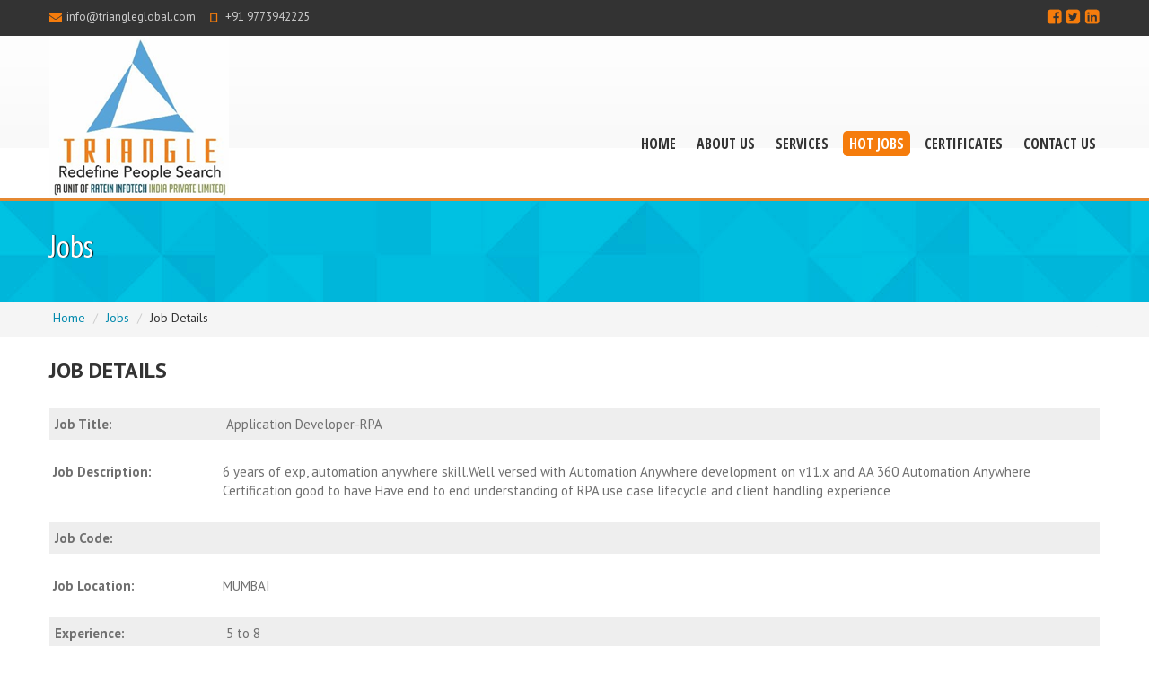

--- FILE ---
content_type: text/html; charset=utf-8
request_url: https://triangleglobal.com/jobs-description.aspx?id=4655
body_size: 3023
content:


<!DOCTYPE html PUBLIC "-//W3C//DTD XHTML 1.0 Transitional//EN" "http://www.w3.org/TR/xhtml1/DTD/xhtml1-transitional.dtd">

<html>
<head>
	<meta charset="UTF-8">
	<title>Triangle</title>
	<meta http-equiv="content-type" content="text/html; charset=UTF-8">
	<meta name="viewport" content="width=device-width, initial-scale=1, maximum-scale=1">
	<link rel="shortcut icon" type="image/x-icon" href="favicon.ico">
    <link href="https://fonts.googleapis.com/css?family=Open+Sans+Condensed:300,300italic,700" rel='stylesheet' type='text/css'>
    <link href="https://fonts.googleapis.com/css?family=PT+Sans+Narrow:400,700" rel='stylesheet' type='text/css'>
    <link href="https://fonts.googleapis.com/css?family=PT+Sans:400,700,400italic,700italic" rel='stylesheet' type='text/css'>
    
	<link rel="stylesheet" type="text/css" href="css/bootstrap.css">
	<link rel="stylesheet" type="text/css" href="css/bootstrap.min.css">
	<link rel="stylesheet" type="text/css" href="css/bootstrap-theme.css">
	<link rel="stylesheet" type="text/css" href="css/bootstrap-theme.min.css">
	<link rel="stylesheet" type="text/css" href="css/style.css">
	<link rel="stylesheet" type="text/css" href="css/font-awesome.css">
	<link rel="stylesheet" type="text/css" href="css/menu.css">
   
	<script type="text/javascript" src="js/jquery.js"></script>
	<script type="text/javascript" src="js/function.js"></script>
    <script type="text/javascript" src="https://ajax.googleapis.com/ajax/libs/jquery/1.6.2/jquery.min.js"></script>
    <script type="text/javascript" src="https://code.jquery.com/jquery-1.7.1.min.js"></script>
	
	<!--jQuery Scroll-->
    <script>
        jQuery(document).ready(function () {
            var offset = 200;
            var duration = 500;
            jQuery(window).scroll(function () {
                if (jQuery(this).scrollTop() > offset) {
                    jQuery('.scroll-to-top').fadeIn(duration);
                } else {
                    jQuery('.scroll-to-top').fadeOut(duration);
                }
            });

            jQuery('.scroll-to-top').click(function (event) {
                event.preventDefault();
                jQuery('html, body').animate({ scrollTop: 0 }, duration);
                return false;
            })
        });
	</script>
	<!--jQuery Scroll Ends-->
	
</head>
<body>
<header>
    <div class="tophead">
		<div class="container">
		<div class="fl">
			<img src="images/mail.png" class="mailicon"><span class="mail"><a href="/cdn-cgi/l/email-protection#e48d8a828ba490968d858a83888183888b868588ca878b89dbb791868e818790d9ab8a888d8a81c4a18a95918d969d"><span class="__cf_email__" data-cfemail="87eee9e1e8c7f3f5eee6e9e0ebe2e0ebe8e5e6eba9e4e8ea">[email&#160;protected]</span></a></span>
			<img src="images/mbl.png" class="mailicon"><span class="mail">+91 9773942225</span>
		</div>
		<div class="fr">
			<a href="https://www.facebook.com/triangleglobal" target="_blank"><img src="images/fb.png" class="social-icon"></a>
			<a href="https://twitter.com/Triangle_Global" target="_blank"><img src="images/twt.png" class="social-icon"></a>
			<a href="https://www.linkedin.com/company/triangle-global" target="_blank"><img src="images/link.png" class="social-icon"></a>
		</div>
    </div>
    </div>
	<div class="clearfix"></div>
    <div class="header">
		<div class="container relative">
			<a  href="index.aspx"><img src="images/logo.png" alt="logo" class="logo"></a>
			<a id="menu-toggle" class="button dark" href="#"><i class="icon-reorder"></i></a>
			<nav id="navigation">
				<ul id="main-menu">
					<li><a href="index.aspx">Home</a></li>
					<li><a href="#">About us</a>
						<ul class="sub-menu">
							<li><a href="about-us.htm">About Triangle</a></li>
							<li><a href="team.htm">Our Team</a></li>
						</ul>
					</li>
                    <li><a href="#">Services</a>
						<ul class="sub-menu">
							<li><a href="permant-staffing.htm">Permanent Staffing</a></li>
							<li><a href="contract-staffing.htm">Contract Staffing</a></li>
							<li><a href="exclusive-hiring-events.htm">Exclusive Hiring Events</a></li>
						</ul>	
					</li>
					<li class="current-menu-item"><a href="jobs.aspx">Hot jobs</a></li>
					<li><a href="certificates.htm">Certificates</a></li>
					<li><a href="contact-us.htm">Contact us</a></li>
				</ul>
			</nav>
			<div class="clear"></div>
		</div>
	</div>
</header>	
    
<section>
    <div class="container">
    </div>
    <div class="inner-head">
    <div class="container">
		<span class="ban_head" style="margin-left:0;">Jobs</span> 
    </div> 
    </div>
</section>
  
<section style="background:#f5f5f5">
	<div class="container">
		<ol class="breadcrumb">
			<li><a href="index.aspx">Home</a></li>
			<li><a href="jobs.aspx">Jobs</a></li>
			<li>Job Details</li>
		</ol>
	</div>
</section>	
  
  
<section>
	<div class="container"> 
		<div class="heading1" style="margin:15px 0 25px 0;">Job Details
		</div>
		
		<div class="col-lg-12 p_job" style="margin-bottom:25px; background:#eeeeee; padding:7px 0 7px 2px;">
			<div style="margin-left:-15px;" class="col-lg-2"> 
				<strong>&nbsp;Job Title:</strong>
		   </div>
		   <div style="margin-right:-15px;" class="col-lg-10">
				<span id="lblJobTitle">Application Developer-RPA</span>
		   </div>
		</div>
		<div class="col-lg-12 p_job" style="margin-bottom:25px;">
			<div style="margin-left:-15px;" class="col-lg-2"> 
				<strong>&nbsp;Job Description:</strong>
		   </div>
		   <div style="margin-right:-15px;" class="col-lg-10">
				 <span id="lblJobDescription">6 years of exp, automation anywhere skill.Well versed with Automation Anywhere development on v11.x and AA 360
Automation Anywhere Certification good to have
Have end to end understanding of RPA use case lifecycle and client handling experience</span>
		   </div>
		</div>
		<div class="col-lg-12 p_job" style="margin-bottom:25px; background:#eeeeee; padding:7px 0 7px 2px;">
			<div style="margin-left:-15px;" class="col-lg-2"> 
				<strong>&nbsp;Job Code:</strong>
		   </div>
		   <div style="margin-right:-15px;" class="col-lg-10">
				 <span id="lblJobCode"></span>
		   </div>
		</div>
		
		<div class="col-lg-12 p_job" style="margin-bottom:25px;">
			<div style="margin-left:-15px;" class="col-lg-2"> 
				<strong>&nbsp;Job Location:</strong>
		   </div>
		   <div style="margin-right:-15px;" class="col-lg-10">
				<span id="lblJobLocation">MUMBAI </span>
		   </div>
		</div>
		
		<div class="col-lg-12 p_job" style="margin-bottom:25px; background:#eeeeee; padding:7px 0 7px 2px;">
			<div style="margin-left:-15px;" class="col-lg-2"> 
				<strong>&nbsp;Experience:</strong>
		   </div>
		   <div style="margin-right:-15px;" class="col-lg-10">
				<span id="lblExperience">5 to 8</span>
		   </div>
		</div>
		
		<div class="col-lg-12 p_job" style="margin-bottom:25px;">
			<div style="margin-left:-15px;" class="col-lg-2"> 
				<strong>&nbsp;Skill:</strong>
		   </div>
		   <div style="margin-right:-15px;" class="col-lg-10">
				<span id="lblSkill">Application Developer-RPA</span>
		   </div>
		</div>
		
		<div class="col-lg-12 p_job" style="margin-bottom:25px;">
			<div style="margin-left:-15px;" class="col-lg-2"> 
				
			</div>
			<div style="margin-right:-15px;" class="col-lg-10">
				<form action="">
					<a href="https://docs.google.com/forms/d/e/1FAIpQLSc1G5zLao0LvU1k8MHTfHbj6JMpRYvkenDUkRWaWu1HA0SQ9g/viewform" id="aApply" class="btn btn-primary" style="color:#ffffff;">Apply Here</a>
				</form>
			</div>
		</div>
	</div>
</section>

  
<footer>
	<div class="footer"><div class="container">
		  <div class="col-lg-3 col-md-3 col-sm-3">
		  <div class="footer-head">Offering</div>
		  <ul class="ullist">
		  <li>People search lifecycle management</li>
		  <li>Candidate's assessment on Technology
			and Soft skills</li>
		  <li>Expert interview panelist</li>
		  <li>Onsite and Offshore Placements</li>
		  <li>People Search for strategic positions.</li>
		  </ul>
	</div>
	  
	  
	<div class="col-lg-2 col-md-2 col-sm-2" >
		  <div class="footer-head">Quick links</div>
			<ul class="ullist1">
				<li><a href="index.aspx">Home</a></li>
				<li><a href="about-us.htm">About Us</a></li>
				<li><a href="permant-staffing.htm">Services</a></li>
				<li><a href="jobs.aspx">Hot Jobs</a></li>
				<li><a href="certificates.htm">Certificates</a></li>
				<li><a href="contact-us.htm">Contact Us</a></li>
			</ul>
	  </div>
	  <div class="col-lg-7 col-md-7 col-sm-7" ><div class="col-lg-6 col-md-6 col-sm-6" ><div class="footer-head"></div>
	  <div id="fb-root"></div>
<script data-cfasync="false" src="/cdn-cgi/scripts/5c5dd728/cloudflare-static/email-decode.min.js"></script><script>    (function (d, s, id) {
        var js, fjs = d.getElementsByTagName(s)[0];
        if (d.getElementById(id)) return;
        js = d.createElement(s); js.id = id;
        js.src = "//connect.facebook.net/en_GB/sdk.js#xfbml=1&appId=158087707575095&version=v2.0";
        fjs.parentNode.insertBefore(js, fjs);
    } (document, 'script', 'facebook-jssdk'));</script>

    

  <div class="fb-like-box" data-href="https://www.facebook.com/triangleglobal" data-colorscheme="light" data-show-faces="true" data-header="true" data-stream="false" data-show-border="true"></div></div>
	  <div class="col-lg-6 col-md-6 col-sm-6" ><div class="footer-head"></div><a class="twitter-timeline" href="https://twitter.com/Triangle_Global" data-widget-id="615507571906969600">Tweets by @Triangle_Global</a>
<script>!function(d,s,id){var js,fjs=d.getElementsByTagName(s)[0],p=/^http:/.test(d.location)?'http':'https';if(!d.getElementById(id)){js=d.createElement(s);js.id=id;js.src=p+"://platform.twitter.com/widgets.js";fjs.parentNode.insertBefore(js,fjs);}}(document,"script","twitter-wjs");</script></div></div>
	  
	  </div>
	  </div>
	 <div class="subfooter">
	<div class="subfooter-text">©2015 Triangle All rights reserved. |  Website Developed by <a href="https://www.worldindia.com/" target="_blank" style="text-decoration:none; color:#bbbbbb;">Dotcom Services (India) Pvt. Ltd</a></div>
	 </div>
</footer>

<div class="scroll-to-top">
<!-- <p>Scroll to top</p> *Use this as a text option, instead of the image icon.*-->
</div>
<script defer src="https://static.cloudflareinsights.com/beacon.min.js/vcd15cbe7772f49c399c6a5babf22c1241717689176015" integrity="sha512-ZpsOmlRQV6y907TI0dKBHq9Md29nnaEIPlkf84rnaERnq6zvWvPUqr2ft8M1aS28oN72PdrCzSjY4U6VaAw1EQ==" data-cf-beacon='{"version":"2024.11.0","token":"4a0d2e86d2c14076a90217182ace2fb1","r":1,"server_timing":{"name":{"cfCacheStatus":true,"cfEdge":true,"cfExtPri":true,"cfL4":true,"cfOrigin":true,"cfSpeedBrain":true},"location_startswith":null}}' crossorigin="anonymous"></script>
</body>
</html>


--- FILE ---
content_type: text/css
request_url: https://triangleglobal.com/css/style.css
body_size: 4231
content:

.header{width:100%; background:url(../images/header-bg.jpg) repeat-x; border-bottom:solid 3px #e58831;}
#clients{ background:#f5f5f5;}
.clearout {
height:20px;
clear:both;
}

.lecturers-grid{border:0px solid #e7e7e7;border-radius:7px;margin-bottom:2em; background:#;}

.lecturers-grid .lecturer{-webkit-box-sizing:border-box;-moz-box-sizing:border-box;-o-box-sizing:border-box;-ms-box-sizing:border-box;box-sizing:border-box;border-bottom:1px solid #e7e7e7;float:left;padding:30px;width:50%}
.lecturers-grid .column-1{border-right:0px solid #e7e7e7;clear:left}
.lecturers-grid .last-row{border-bottom:0}
.lecturers-grid 
.author-photo{float:left;width:150px}
.author-photo1{float:left;width:100%; text-align:center;}
.lecturers-grid .author-photo img{border-radius:50%;height:auto;width:100%;;box-shadow:0 0 0 5px rgba(0,0,0,.08);}
.lecturers-grid .summary{margin-left:180px}
.lecturers-grid .lecturer h3{font-size:1.4em}
.lecturers-grid .author-links{margin-top:1em}
.section-bg .lecturers-grid{background-color:#fff}

.author-links a{color:#428bca}
.author-links a:hover{color:#000000}

#flexiselDemo1, #flexiselDemo2, #flexiselDemo3 {
display:block;
}

.nbs-flexisel-container {
    position:relative;
    max-width:100%;
}
.nbs-flexisel-ul {
    position:relative;
    width:9999px;
    margin:0px;
    padding:0px;
    list-style-type:none;   
    text-align:center;  
}

.nbs-flexisel-inner {
    overflow:hidden;
    float:left;
    width:100%;
    background:#fcfcfc;
    background: #fcfcfc -moz-linear-gradient(top, #fcfcfc 0%, #eee 100%); /* FF3.6+ */
    background: #fcfcfc -webkit-gradient(linear, left top, left bottom, color-stop(0%,#fcfcfc), color-stop(100%,#eee)); /* Chrome,Safari4+ */
    background: #fcfcfc -webkit-linear-gradient(top, #fcfcfc 0%, #eee 100%); /* Chrome10+,Safari5.1+ */
    background: #fcfcfc -o-linear-gradient(top, #fcfcfc 0%, #eee 100%); /* Opera11.10+ */
    background: #fcfcfc -ms-linear-gradient(top, #fcfcfc 0%, #eee 100%); /* IE10+ */
    background: #fcfcfc linear-gradient(top, #fcfcfc 0%, #eee 100%); /* W3C */
    border:1px solid #ccc;
    border-radius:5px;
    -moz-border-radius:5px;
    -webkit-border-radius:5px;  
}

.nbs-flexisel-item {
    float:left;
    margin:0px;
    padding:0px;
    cursor:pointer;
    position:relative;
    line-height:0px;
}
.nbs-flexisel-item img {
    width: 100%;
    cursor: pointer;
    position: relative;
    margin-top: 10px;
    margin-bottom: 10px;
    max-width:100px;
    max-height:45px;
}

/*** Navigation ***/

.nbs-flexisel-nav-left,
.nbs-flexisel-nav-right {
    width: 22px;
    height: 22px; 
    position: absolute;
    cursor: pointer;
    z-index: 100;
    opacity: 0.5;
}

.nbs-flexisel-nav-left {
    left: 10px;
    background: url(../images/button-previous.png) no-repeat;
}

.nbs-flexisel-nav-right {
    right: 5px;
    background: url(../images/button-next.png) no-repeat;
}

.ca-menu{
    padding:0;
    margin:20px auto;
    width: 1020px;
	font-family: 'Dosis', sans-serif;
}
.ca-menu li{
    width: 108px;
    height: 108px; 
 background-color:#3399cc;
    overflow: hidden;
    position: relative;
    float:left;
    
    margin-right: 4px;
    -webkit-box-shadow: 1px 1px 2px rgba(0,0,0,0.2);
    -moz-box-shadow: 1px 1px 2px rgba(0,0,0,0.2);
    box-shadow: 1px 1px 2px rgba(0,0,0,0.2);
    -webkit-border-radius: 125px;
    -moz-border-radius: 125px;
    border-radius: 125px;
    -webkit-transition: all 400ms linear;
    -moz-transition: all 400ms linear;
    -o-transition: all 400ms linear;
    -ms-transition: all 400ms linear;
    transition: all 400ms linear;
}
.ca-menu li:last-child{
    margin-right: 0px;
}
.ca-menu li a{
    text-align: left;
    width: 100%;
    height: 100%;
    display: block;
    color: #333;
    position: relative;
   -moz-box-shadow:0px 0px 3px #000000;
   -webkit-box-shadow:0px 0px 3px #000000;
   box-shadow:0px 0px 3px #000000;

}
.ca-icon{
  
    color: #f6f6f6;;
    line-height: 60px;
    position: absolute;
    width: 100%;
    height: 0px;
    left: 0px;
    
    text-align: center;
    -webkit-transition: all 400ms linear;
    -moz-transition: all 400ms linear;
    -o-transition: all 400ms linear;
    -ms-transition: all 400ms linear;
    transition: all 400ms linear;
}
.ca-main{
    
    position: absolute;
     top: 0px;
    height: 108px;
    width: 108px; margin-top:0px;
    left: 0%;
    margin-left: 0px;
    opacity: 1;
    text-align: center;
}
.ca-sub{
    text-align:center;
    color: #000;
    font-size: 26px;
    position: absolute;margin-top:0px;
    height: 108px;
    width: 108px;
    left: 0%;
    margin-left: 0px;
    top: 0px;
    opacity: 0;
    -webkit-transition: all 400ms linear;
    -moz-transition: all 400ms linear;
    -o-transition: all 400ms linear;
    -ms-transition: all 400ms linear;
    transition: all 400ms linear;
}
.ca-menu li:hover{
    background: #f56302;
   
    -webkit-transform: rotate(360deg);
    -moz-transform: rotate(360deg);
    -o-transform: rotate(360deg);
    -ms-transform: rotate(360deg);
    transform: rotate(360deg);
    box-shadow: 0 45px 60px -50px #000000;
}
.ca-menu li:hover .ca-icon{
    color: #555;
    font-size: 60px;
}
.ca-menu li:hover .ca-main{
    display: none;
}
.ca-menu li:hover .ca-sub{
    opacity: 0.8;
}

.col-lg-3 {
	padding-left: 0px;
}

.col-lg-12 {
	padding-left: 0px;
}

 .helpicon{width:108px; margin:20 auto;} 
 
 .heading {font-family: 'PT Sans', sans-serif; text-align:center; color:#333; font-weight:bold; font-size:24px; text-transform:uppercase; padding-top:10px;}
 .heading1 {font-family: 'PT Sans', sans-serif; text-align:left; color:#333; font-weight:bold; font-size:24px; text-transform:uppercase; padding-top:5px;}
 .heading2 {font-family: 'PT Sans', sans-serif; text-align:left; color:#03bfee; font-weight:500; font-size:18px; text-transform:uppercase; padding-top:5px;}
 
 .heading h3 {font-family: 'PT Sans', sans-serif; text-align:center; color:#888; font-weight:normal; font-size:24px; text-transform:none; padding-top:10px;}
 .inner-img {padding: 2px;
background-color: #FFF;
border: 1px solid #EBEBEB;
border-radius: 6px;
transition: all 0.2s ease-in-out 0s;
max-width: 100%;
height: auto;}
 
 .style-list-1{
    list-style-image: url(../images/dot-list.png);
	margin:15px 0;
	padding:0 0 0 10px;
	font-size:14px;
	color:#7f7f7f;
	font-weight:normal; 
	font-size:16px;
	line-height:15px;
}
 
 .style-list-2{
    list-style-image: url(../images/dot-list.png);
	margin:15px 0 15px 15px;
	padding:0 0 0 10px;
	font-size:14px;
	color:#7f7f7f;
	font-weight:normal; font-size:16px;
	}

	
	 .style-list-2 a{
	font-size:14px;
	color:#7f7f7f;
	font-weight:normal; 
	font-size:16px;
	}
	
	
	 .style-list-2 a:hover{
	font-size:14px;
	color:#000000;
	font-weight:normal; 
	font-size:16px;
	}

.style-list-2 li{ margin-bottom:8px;}
 .core-value{font-family: 'PT Sans', sans-serif; text-align:center; color:#333; font-weight:bold; font-size:18px; padding-top:5px; }
 p{font-family: 'PT Sans', sans-serif;color:#707070; font-size:15px;}
  .p_job{font-family: 'PT Sans', sans-serif;color:#707070; font-size:15px;}
 .readmore{font-family: 'PT Sans', sans-serif; color:#fff; text-align:center; background-color:#fd6600; border-radius:5px; padding:5px 10px 5px 10px; text-transform:uppercase; margin:10px 0px;}
 .readmore:hover{font-family: 'PT Sans', sans-serif; color:#fff; text-align:center; background-color:#000; border-radius:5px; padding:5px 10px 5px 10px; text-transform:uppercase; margin:10px 0px;}
 .footer{background-color:#2f2f2f; height:auto; border-top:solid 3px #f1670e; padding-bottom:30px;}
 .footer-head{font-family: 'PT Sans', sans-serif; color:#fff; font-weight:bold; font-size:22px; text-align:left; text-transform:uppercase; padding-top:20px; padding-bottom:10px}
 
 .ullist li{  !important; margin:0px; font-family: 'PT Sans', sans-serif;font-size:14px; line-height:13px; padding-top:0px; background-image:url(../images/list1.png); background-repeat:no-repeat;background-position:left 0px top; padding-left:18px; list-style:none; color:#fff;  margin-bottom:10px; }
  .ullist1 li{  !important; margin:0px; font-family: 'PT Sans', sans-serif;font-size:14px; line-height:13px; padding-top:0px;  padding-left:0px; list-style:none; color:#fff;  margin-bottom:10px; }
  .ullist1 li a{  !important; margin:0px; font-family: 'PT Sans', sans-serif;font-size:14px; line-height:13px; padding-top:0px;  padding-left:0px; list-style:none; color:#fff;  margin-bottom:10px; }
  .ullist1 li a:hover{  !important; margin:0px; font-family: 'PT Sans', sans-serif;font-size:14px; line-height:13px; padding-top:0px;  padding-left:0px; list-style:none; color:#7c7c7c;  margin-bottom:10px; }
  .subfooter{ background-color:#000; padding:7px 0px; height:auto;}
  .subfooter-text{font-family: 'PT Sans', sans-serif;font-size:12px; color:#666; text-align:center}
  
   .job-head{font-family: 'PT Sans Narrow', sans-serif; color:#fff; font-weight:bold; font-size:35px; text-align:left; text-transform:uppercase; border-bottom:solid 1px #fff; margin-bottom:10px; text-shadow:1px 1px 1px #333;}
   .ullist-job li{!important; margin:0px; font-family: 'PT Sans', sans-serif;font-size:14px; line-height:13px; padding-top:0px;  padding-left:0px; list-style:none; color:#fff;  margin-bottom:10px; border-bottom:dashed 1px #5ea7f0; padding-bottom:10px; background:url(../images/right-arrow.png) right 20% no-repeat; }
   .ullist-job li a{!important; margin:0px; font-family: 'PT Sans', sans-serif;font-size:14px; line-height:13px; padding-top:0px;  padding-left:0px; list-style:none; color:#fff;  margin-bottom:10px; padding-bottom:10px;}
   .ullist-job li a:hover{!important; margin:0px; font-family: 'PT Sans', sans-serif;font-size:14px; line-height:13px; padding-top:0px;  padding-left:0px; list-style:none; color:#bbbbbb;  margin-bottom:10px; padding-bottom:10px;}
    
	.ullist-job{ margin-bottom:12px;}
   .view{ color:#ff6600; font-size:16px; font-weight:bold;font-family: 'PT Sans', sans-serif; padding:3px 30px 3px 10px; text-transform:uppercase; border-radius:5px; background:url(../images/orange-arrow.png) 97% 50% no-repeat #fff; box-shadow:1px 1px 1px #333;   }
   
	.view a{
	color: #ff6600;
	text-decoration: none;
}

	.view a:hover {
		color: #000;
	}
   
   .email a {
	color: #000000;
	text-decoration: none;
}

	.email a:hover {
		color: #000000;
		text-decoration:none;
	}

	.embed-responsive
	{
	display: block;
	height: 0;
	overflow: hidden;
	position: relative;
	}

.embed-responsive.embed-responsive-16by9
	{
	padding-bottom: 50%;
	}

.embed-responsive .embed-responsive-item, .embed-responsive iframe, .embed-responsive embed, .embed-responsive object
	{
	border: 0 none;
	bottom: 0;
	left: 0;
	position: absolute;
	top: 0;
	width: 100%;
	height:100%;
	}
	
   
   .hot-jobs{width:380px; min-height:382px; background-image:url(../images/job-bg.png); background-repeat:repeat;z-index:999; position:absolute;  padding:10px 20px 25px 20px;}
   
   .media-jobform{width:100%; background-color:#4b92d9; height:auto; padding:20px; margin-top:-33px; display:none;}
   
   .scroll-to-top {
		position: fixed;
		background:url("../images/top.jpg") no-repeat;
		cursor: pointer;
		bottom: 2em;
		right: 2em;
		width:40px;
		height: 40px;
		padding-right: 1em;
		display: none;
		z-index: 999;
	}
	
	.breadcrumb {
	  padding: 8px 15px 0 4px;
	  margin-bottom: 12px;
	  list-style: none;
	  background-color: #f5f5f5;
	  border-radius: 4px;
	}
	
	.breadcrumb a {
	  color:#0289ad;
	  list-style: none;
	  background-color: #f5f5f5;
	  border-radius: 4px;
	}
	
	.breadcrumb a:hover {
	  color:#000000;
	  list-style: none;
	  background-color: #f5f5f5;
	  border-radius: 4px;
	}
	
	
	/* ----- Testimonials ----- */

.testimonials {
    margin-top: 50px;
    padding-bottom: 50px;
}

.testimonials-title {
    background: url(../img/line.png) left center repeat-x;
}

.testimonials-title h3 {
    width: 180px;
    margin: 0 auto;
    background: #fff;
    font-family: 'Lobster', cursive;
    font-size: 24px;
    color: #5d5d5d;
}

.testimonial-list {
    margin-top: 30px;
    text-align: left;
}

.testimonial-list img {
    float: left;
    margin: 10px 0 0 60px;
    border: 3px solid #eaeaea;
}

.testimonial-list p {
    padding: 0 60px 0 150px;
    font-size: 14px;
    line-height: 30px;
    font-style: italic;
}

.testimonial-list .nav-tabs {
    width: 200px;
    float: right;
    border: 0;
}

.testimonial-list .nav-tabs li {
    margin-right: 6px;
}

.testimonial-list .nav-tabs li a {
    width: 12px;
    height: 12px;
    padding: 0;
    background: #eaeaea;
    border: 0;
    -moz-border-radius: 0;
    -webkit-border-radius: 0;
    border-radius: 0;
}

.testimonial-list .nav-tabs li a:hover { border: 0; background: #ddd; }
.testimonial-list .nav-tabs li.active a { background: #9d426b; }
   
   @media screen and (max-width: 1600px) {
	   .hot-jobs{width:380px; height:448px; background-image:url(../images/job-bg.png); background-repeat:repeat;z-index:999; position:absolute;  padding:10px 20px 10px 20px;}}
	
   @media screen and (max-width: 1400px) {
	   .hot-jobs{width:380px; height:375px; background-image:url(../images/job-bg.png); background-repeat:repeat;z-index:999; position:absolute;  padding:10px 20px 10px 20px;}}
	   
	      @media screen and (max-width: 1326px) {
	   .hot-jobs{width:380px; height:360px; background-image:url(../images/job-bg.png); background-repeat:repeat;z-index:999; position:absolute;  padding:10px 20px 10px 20px;}}
	      @media screen and (max-width: 1255px) {
	   .hot-jobs{width:380px; height:345px; background-image:url(../images/job-bg.png); background-repeat:repeat;z-index:999; position:absolute;  padding:10px 20px 10px 20px;}}
	   
	      @media screen and (max-width: 1210px) {
	   .hot-jobs{width:380px; height:340px; background-image:url(../images/job-bg.png); background-repeat:repeat;z-index:999; position:absolute;  padding:10px 20px 10px 20px;}}
	   
	        @media screen and (max-width: 1170px) {
	   .hot-jobs{width:380px; height:325px; background-image:url(../images/job-bg.png); background-repeat:repeat;z-index:999; position:absolute;  padding:10px 20px 10px 20px;}}
	   
	      @media screen and (max-width: 1120px) {
	   .hot-jobs{width:380px; height:315px; background-image:url(../images/job-bg.png); background-repeat:repeat;z-index:999; position:absolute;  padding:10px 20px 10px 20px;}}
	   
	         @media screen and (max-width: 1187px) {
	   .hot-jobs{width:380px; height:300px; background-image:url(../images/job-bg.png); background-repeat:repeat;z-index:999; position:absolute;  padding:10px 20px 10px 20px;}}
	    @media screen and (max-width: 1030px) {
	   .hot-jobs{width:380px; height:290px; background-image:url(../images/job-bg.png); background-repeat:repeat;z-index:999; position:absolute;  padding:10px 20px 10px 20px;}}
	   
	    @media screen and (max-width: 1024px) {
	   .hot-jobs{width:380px; height:280px; background-image:url(../images/job-bg.png); background-repeat:repeat;z-index:999; position:absolute;  padding:10px 20px 10px 20px;}}
	   
	    @media screen and (max-width: 980px) {
	   .hot-jobs{width:380px; height:280px; background-image:url(../images/job-bg.png); background-repeat:repeat;z-index:999; position:absolute;  padding:10px 20px 10px 20px; display:none;}
	    .media-jobform{width:100%; background-color:#4b92d9; height:auto; padding:20px; margin-top:-33px; display:block;}
	   }

--- FILE ---
content_type: text/css
request_url: https://triangleglobal.com/css/menu.css
body_size: 3642
content:
@import url(http://fonts.googleapis.com/css?family=Open+Sans);

body{margin:0px; padding:0px;}
.clearfix{clear:both;}
.tophead{width:100%; height:40px; background-color:#333333;line-height:20px;}
.mail{ font-size:13px; color:#cccccc;font-family: 'PT Sans', sans-serif; line-height:38px !important; padding-right:10px;}
.mail a{ font-size:13px; color:#cccccc;font-family: 'PT Sans', sans-serif; line-height:38px !important; padding-right:0px;}
.mail a:hover{ font-size:13px; color:#7c7c7c;font-family: 'PT Sans', sans-serif; line-height:38px !important; padding-right:0px;}
.mailicon{margin-right:5px; vertical-align:middle; }
.fl{float:left;}
.fr{float:right;}
.vam{vertical-align:middle;}
.pdt10{padding-top:10px;}
.social-icon{padding-top:10px;vertical-align:middle;}
.post-resume{background-image:url(../images/post-resume.png); background-repeat:no-repeat; width:100%; height:112px;}
.inner-head{background-image:url(../images/bg2.png); background-repeat:repeat; width:100%; height:112px;}
.jobpost{font-family: 'PT Sans Narrow', sans-serif; font-size:42px; color:#fff; margin-left:5%; line-height:100px;text-shadow: rgb(3, 3, 3) 1px 0px 1px;}
.post-button{margin-left:50px; vertical-align:middle;}


a {
	color: #000000;
	text-decoration: none;
}

a:hover {
	color: #000000;
	text-decoration:none;
}

ol, ul {
	list-style: none;
	padding:0px;
	margin:0px;
}


.relative {
	position: relative;
}

.right {
	float: right;
}

.left {
	float: left;
}

/* HEADER */

.logo {
	display: inline-block;
	font-size: 0;
	padding-top:0px; padding-bottom:0px;
}
#navigation {
	position: absolute;
	right: 12px;
	bottom: 0px;
}

#menu-toggle {
	display: none;
	float: right;
}

/* HEADER > MENU */
#main-menu {
	float: right;font-family: 'Open Sans Condensed', sans-serif; text-transform:uppercase;
	font-size: 16px; font-weight:600; color:#333333;
	margin: 50px 0;
}

#main-menu > li {
	display: inline-block;
	margin-left: 5px;
	
}



#main-menu > li.parent > a {
	
}

#main-menu > li > a {
	color: #333;
	font-size: 16px;
	line-height: 14px;

	text-decoration:none; padding:3px 7px 3px 7px;
}

#main-menu > li:hover > a,
#main-menu > li.current-menu-item > a {
	color: #fff; background-color:#f57c0c; border-radius:5px; 
}

/* HEADER > MENU > DROPDOWN */
#main-menu li {
	position: relative;
}

ul.sub-menu { /* level 2 */
	display: none;
	left: 0px;
	top: 15px;
	padding-top: 10px;
	position: absolute;
	width: 150px;
	z-index: 9999;
}

ul.sub-menu ul.sub-menu { /* level 3+ */
	margin-top: -1px;
	padding-top: 0;
	left: 149px;
	top: 0px;
}

ul.sub-menu > li > a {
	background-color: #333;
	border: 1px solid #444;
	border-top: none;
	color: #bbb;
	display: block;
	font-size: 12px;
	line-height: 15px;
	padding: 10px 12px;
}

ul.sub-menu > li > a:hover {
	background-color: #2a2a2a; 
	color: #fff;
}

ul.sub-menu > li:first-child {
	border-top: 3px solid #f57c0c;
}

ul.sub-menu ul.sub-menu > li:first-child {
	border-top: 1px solid #444;
}

ul.sub-menu > li:last-child > a {
	border-radius: 0 0 2px 2px;
}

ul.sub-menu > li > a.parent {
	background-image: url(../images/arrow.png);
	background-size: 5px 9px;
	background-repeat: no-repeat;
	background-position: 95% center;
}

#main-menu li:hover > ul.sub-menu {
	display: block; /* show the submenu */
}


.ban_head{
	font-family: 'PT Sans Narrow', sans-serif; 
	font-size:35px; 
	color:#fff; 
	margin-left:5%; 
	line-height:100px;
	text-shadow: rgb(3, 3, 3) 1px 0px 1px;
	}

@media all and (max-width: 1000px) {

	#navigation {
		position: static;
		margin-top: 20px;
	}

	#menu-toggle {
		display: block;
	}

	#main-menu {
		display: none; width:100%;
		float: none; margin-bottom:0px;
	}

	#main-menu li {
		display: block;
		margin: 0;
		padding: 0;
	}

	#main-menu > li {
		margin-top: -1px;
	}

	#main-menu > li:first-child {
		margin-top: 0;
	}

	#main-menu > li > a {
		background-color: #333;
		border: 1px solid #444;
		color: #fff;
		display: block;
		font-size: 14px;
		padding: 12px !important;
		padding: 0;
	}

	#main-menu li > a:hover {
		background-color: #444; 
	}

	#main-menu > li.parent {
		background: none !important;
		padding: 0;
	}
    #main-menu >li a{ color:#fff;}
	#main-menu > li:hover > a,
	#main-menu > li.current-menu-item > a {
		border: 1px solid #444 !important;
		color: #fff !important; 
	}

	ul.sub-menu {
		display: block;
		margin-top: -1px;
		margin-left: 20px;
		position: static;
		padding: 0;
		width: inherit;
	}

	ul.sub-menu > li:first-child {
		border-top: 1px solid #444 !important;
	}

	ul.sub-menu > li > a.parent {
		background: #333 !important;
	}
}


/* Slider
http://www.freshdesignweb.com/fashion-responsive-slider-tutorial.html
*/
/* Slider
/*-----------------------------------------------------------------------------------*/
.slider_container{ width:100%; margin:0 0; clear:both; margin:0px 0 0 0; max-height:auto;}
.slider_container img{ width:100%; height:auto;}
.flex-caption{ position: absolute; right:65px; bottom:30px;}
.caption_title_line{ width:700px; height:75px; padding:5px 15px 10px 15px;font-family: 'Oswald', sans-serif;/*background:url(images/slider_caption_bg.png) repeat;*/color: #fff;/* background-color:#333399; border-left:5px solid #9999ff;*/}
.flex-caption h2{ color:#fff;font-size:28px; padding:5px 0 5px 0; margin:0px;font-family: 'Open Sans Condensed', sans-serif; text-transform:uppercase; font-weight:bold;text-shadow: rgb(3, 3, 3) 1px 0px 4px; float:right}

.flex-container a:active,
.flexslider a:active {outline: none;}
.slides,
.flex-control-nav,
.flex-direction-nav {margin: 0; padding: 0; list-style: none;} 

/* FlexSlider Necessary Styles
*********************************/ 
.flexslider {width: 100%; margin: 0; padding: 0 0 0px 0;/*background:url(images/shadow_bottom.png) no-repeat center bottom;*/}
.flexslider .slides > li {display: none; } /* Hide the slides before the JS is loaded. Avoids image jumping */
.flexslider .slides img {max-width: 100%; display: block; }
.flex-pauseplay span {text-transform: capitalize;}
.slides:after {content: "."; display: block; clear: both; visibility: hidden; line-height: 0; height: 0;} 
html[xmlns] .slides {display: block;} 
* html .slides {height: 1%;}
.no-js .slides > li:first-child {display: block;}
.flexslider {position: relative; zoom: 1;}
.flexslider .slides {zoom: 1;}
.flexslider .slides > li {position: relative;}
.flex-container {zoom: 1; position: relative;}

/* Direction Nav */
.flex-direction-nav li a {width:39px; height:36px; margin:0; display: block; position: absolute; right:11px; cursor: pointer; text-indent: -9999px;}
.flex-direction-nav li a.next {background:url(../images/next.png) no-repeat center; bottom:178px;}
.flex-direction-nav li a.prev {background:url(../images/prev.png) no-repeat center;bottom:141px;}
.flex-direction-nav li a.next:hover {background:url(../images/next_a.png) no-repeat center;}
.flex-direction-nav li a.prev:hover {background:url(../images/prev_a.png) no-repeat center;}
.flex-direction-nav li a.disabled {opacity: .3; filter:alpha(opacity=30); cursor: default;}

/* Control Nav */
.flex-control-nav {width: 100%; position: absolute; bottom: -30px; text-align: center;}
.flex-control-nav li {margin: 0 0 0 5px; display: inline-block; zoom: 1; *display: inline;}
.flex-control-nav li:first-child {margin: 0;}
.flex-control-nav li a {width: 13px; height: 13px; display: block; cursor: pointer; text-indent: -9999px;}
.flex-control-nav li a:hover {background-position: 0 -13px;}
.flex-control-nav li a.active {background-position: 0 -26px; cursor: default;}

/* Media Queries
/*-----------------------------------------------------------------------------------*/
@media screen and (max-width: 1200px) {
.jobpost{font-family: 'PT Sans Narrow', sans-serif; font-size:32px; color:#fff; margin-left:5%; line-height:100px;}

#main-menu {
	float: right;font-family: 'Open Sans Condensed', sans-serif; text-transform:uppercase;
	font-size: 16px; font-weight:600; color:#333333;
}

.ban_head{
	font-family: 'PT Sans Narrow', sans-serif; 
	font-size:32px; 
	color:#fff; 
	margin-left:5%; 
	line-height:100px;
	text-shadow: rgb(3, 3, 3) 1px 0px 1px;
	}

}

@media screen and (max-width: 1000px) {
.slider_container{ width:100%; margin:0 0 0 0%; clear:both; background:none; padding:0 0 0 0;}
.flexslider {width: 100%; margin: 0; padding:0 0 0px 0;background:none;}
.flex-direction-nav li a {width:45px; height:42px; margin:0; display: block; position: absolute; right:-10px; cursor: pointer; text-indent: -9999px;}
.flex-direction-nav li a.next {background:url(../images/next.png) no-repeat center; bottom:85px;}
.flex-direction-nav li a.prev {background:url(../images/prev.png) no-repeat center;bottom:40px;}
.flex-caption { display:none;}
}

@media screen and (max-width: 991px) {
.jobpost{font-family: 'PT Sans Narrow', sans-serif; font-size:32px; color:#fff; margin-left:0%; line-height:50px;}
.post-button{margin-left:20px; vertical-align:middle;}

.ban_head{
	font-family: 'PT Sans Narrow', sans-serif; 
	font-size:32px; 
	color:#fff; 
	margin-left:5%; 
	line-height:100px;
	text-shadow: rgb(3, 3, 3) 1px 0px 1px;
	}

}

@media screen and (max-width: 700px) {
.jobpost{font-family: 'PT Sans Narrow', sans-serif; font-size:30px; color:#fff; margin-left:0%; line-height:50px;}
.post-button{margin-left:0px; vertical-align:middle; float:none;}

.ban_head{
	font-family: 'PT Sans Narrow', sans-serif; 
	font-size:30px; 
	color:#fff; 
	margin-left:5%; 
	line-height:100px;
	text-shadow: rgb(3, 3, 3) 1px 0px 1px;
	}

}
@media screen and (max-width: 523px) {
.jobpost{font-family: 'PT Sans Narrow', sans-serif; font-size:25px; color:#fff; margin-left:0%; line-height:30px;}
.post-button{margin-left:0px; vertical-align:middle; float:none; width:50%;}
.mail{ font-size:13px; color:#cccccc;font-family: 'PT Sans', sans-serif; line-height:38px !important; padding-right:15px;}
.mailicon{margin-right:5px; vertical-align:middle; }
.logo {
	display: inline-block;
	font-size: 0;
	padding-top:0px; padding-bottom:0px; width:100%;
}

.ban_head{
	font-family: 'PT Sans Narrow', sans-serif; 
	font-size:25px; 
	color:#fff; 
	margin-left:5%; 
	line-height:100px;
	text-shadow: rgb(3, 3, 3) 1px 0px 1px;
	}

}
@media screen and (max-width: 450px) {
	.tophead{width:100%; height:auto; background-color:#333333;line-height:20px;}
}
@media screen and (max-width: 420px) {
	.post-resume{background-image:url(../images/post-resume.png); background-repeat:no-repeat; width:100%; height:112px; padding-top:20px;}
.jobpost{font-family: 'PT Sans Narrow', sans-serif; font-size:22px; color:#fff; margin-left:0%; line-height:30px;}
.post-button{margin-left:20px; vertical-align:middle; float:none; width:50%;}
.mail{ font-size:13px; color:#cccccc;font-family: 'PT Sans', sans-serif; line-height:18px !important; padding-right:30px;}
.mailicon{margin-right:5px; vertical-align:middle; }
.social-icon{padding-top:0px;vertical-align:middle;}

.ban_head{
	font-family: 'PT Sans Narrow', sans-serif; 
	font-size:22px; 
	color:#fff; 
	margin-left:5%; 
	line-height:100px;
	text-shadow: rgb(3, 3, 3) 1px 0px 1px;
	}

}
@media screen and (max-width: 350px) {
.mail{ font-size:13px; color:#cccccc;font-family: 'PT Sans', sans-serif; line-height:18px !important; padding-right:10px;}	
}
@media screen and (max-width: 302px) {
.mail{ font-size:12px; color:#cccccc;font-family: 'PT Sans', sans-serif; line-height:18px !important; padding-right:10px;}	
}